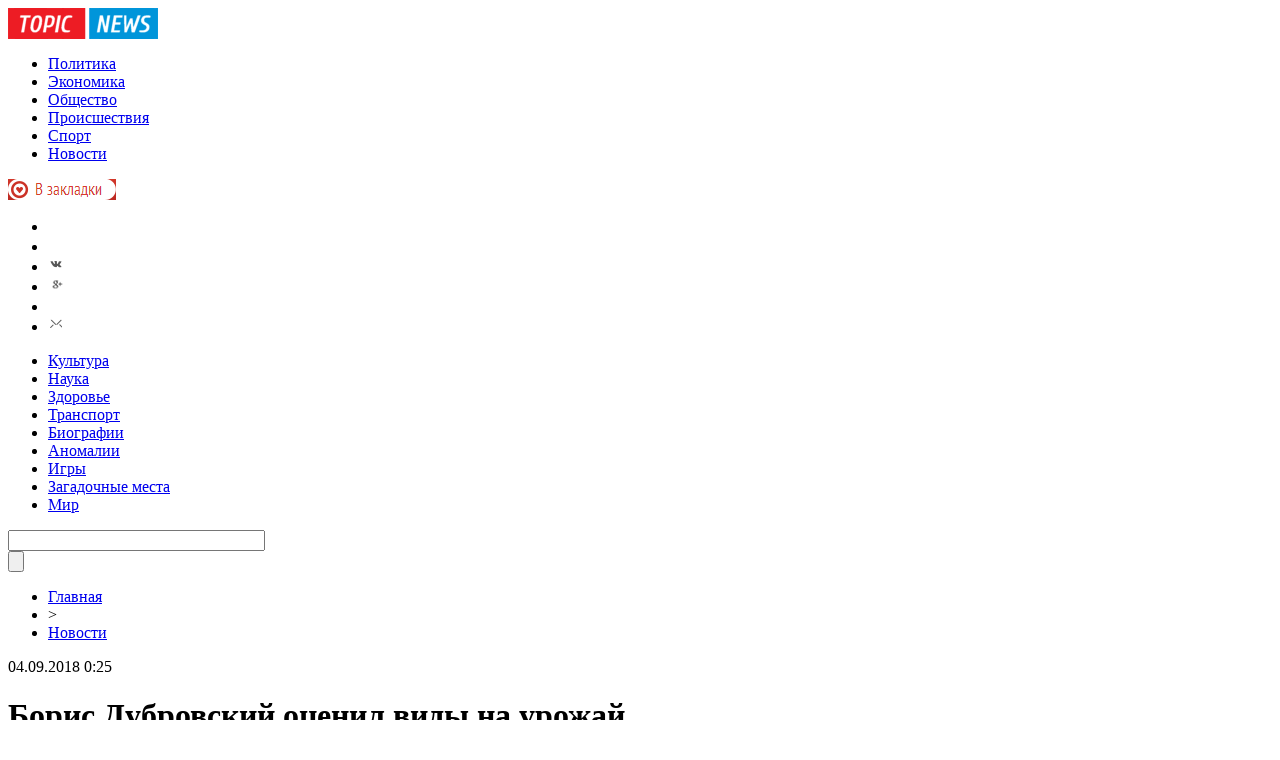

--- FILE ---
content_type: text/html; charset=UTF-8
request_url: http://topicnews.net/full/boris-dubrovskij-ocenil-vidy-na-urozhaj/
body_size: 8059
content:
<!DOCTYPE html PUBLIC "-//W3C//DTD XHTML 1.0 Transitional//EN" "http://www.w3.org/TR/xhtml1/DTD/xhtml1-transitional.dtd">
<html xmlns="http://www.w3.org/1999/xhtml">
<head>
<meta http-equiv="Content-Type" content="text/html; charset=utf-8" />

<title>Борис Дубровский оценил виды на урожай</title>
<meta name="description" content="Хозяйства области уже приступили к уборке зерновых культур. На текущий момент обмолочено 135 тысяч га (10%) уборочной площади, намолочено 188 тысяч тонн зерна. Идёт уборка серых и озимых хлебов. Урожайность в весе после доработки составляет 13,9 центнера с гектара." />

<link rel="Shortcut Icon" href="http://topicnews.net/favicon.png" type="image/x-icon" />
<link rel="alternate" type="application/rss+xml" title="Новости РФ - RSS" href="http://topicnews.net/feed/" />
<link rel="stylesheet" href="http://topicnews.net/wp-content/themes/novosti/style.css" type="text/css" />
<script src="//ajax.googleapis.com/ajax/libs/jquery/2.1.4/jquery.min.js"></script>
<link href='http://fonts.googleapis.com/css?family=Cuprum:400,400italic&subset=cyrillic' rel='stylesheet' type='text/css'>
<script src="http://topicnews.net/jquery.lockfixed.min.js"></script><meta name='robots' content='max-image-preview:large' />
<style id='classic-theme-styles-inline-css' type='text/css'>
/*! This file is auto-generated */
.wp-block-button__link{color:#fff;background-color:#32373c;border-radius:9999px;box-shadow:none;text-decoration:none;padding:calc(.667em + 2px) calc(1.333em + 2px);font-size:1.125em}.wp-block-file__button{background:#32373c;color:#fff;text-decoration:none}
</style>
<style id='global-styles-inline-css' type='text/css'>
body{--wp--preset--color--black: #000000;--wp--preset--color--cyan-bluish-gray: #abb8c3;--wp--preset--color--white: #ffffff;--wp--preset--color--pale-pink: #f78da7;--wp--preset--color--vivid-red: #cf2e2e;--wp--preset--color--luminous-vivid-orange: #ff6900;--wp--preset--color--luminous-vivid-amber: #fcb900;--wp--preset--color--light-green-cyan: #7bdcb5;--wp--preset--color--vivid-green-cyan: #00d084;--wp--preset--color--pale-cyan-blue: #8ed1fc;--wp--preset--color--vivid-cyan-blue: #0693e3;--wp--preset--color--vivid-purple: #9b51e0;--wp--preset--gradient--vivid-cyan-blue-to-vivid-purple: linear-gradient(135deg,rgba(6,147,227,1) 0%,rgb(155,81,224) 100%);--wp--preset--gradient--light-green-cyan-to-vivid-green-cyan: linear-gradient(135deg,rgb(122,220,180) 0%,rgb(0,208,130) 100%);--wp--preset--gradient--luminous-vivid-amber-to-luminous-vivid-orange: linear-gradient(135deg,rgba(252,185,0,1) 0%,rgba(255,105,0,1) 100%);--wp--preset--gradient--luminous-vivid-orange-to-vivid-red: linear-gradient(135deg,rgba(255,105,0,1) 0%,rgb(207,46,46) 100%);--wp--preset--gradient--very-light-gray-to-cyan-bluish-gray: linear-gradient(135deg,rgb(238,238,238) 0%,rgb(169,184,195) 100%);--wp--preset--gradient--cool-to-warm-spectrum: linear-gradient(135deg,rgb(74,234,220) 0%,rgb(151,120,209) 20%,rgb(207,42,186) 40%,rgb(238,44,130) 60%,rgb(251,105,98) 80%,rgb(254,248,76) 100%);--wp--preset--gradient--blush-light-purple: linear-gradient(135deg,rgb(255,206,236) 0%,rgb(152,150,240) 100%);--wp--preset--gradient--blush-bordeaux: linear-gradient(135deg,rgb(254,205,165) 0%,rgb(254,45,45) 50%,rgb(107,0,62) 100%);--wp--preset--gradient--luminous-dusk: linear-gradient(135deg,rgb(255,203,112) 0%,rgb(199,81,192) 50%,rgb(65,88,208) 100%);--wp--preset--gradient--pale-ocean: linear-gradient(135deg,rgb(255,245,203) 0%,rgb(182,227,212) 50%,rgb(51,167,181) 100%);--wp--preset--gradient--electric-grass: linear-gradient(135deg,rgb(202,248,128) 0%,rgb(113,206,126) 100%);--wp--preset--gradient--midnight: linear-gradient(135deg,rgb(2,3,129) 0%,rgb(40,116,252) 100%);--wp--preset--font-size--small: 13px;--wp--preset--font-size--medium: 20px;--wp--preset--font-size--large: 36px;--wp--preset--font-size--x-large: 42px;--wp--preset--spacing--20: 0.44rem;--wp--preset--spacing--30: 0.67rem;--wp--preset--spacing--40: 1rem;--wp--preset--spacing--50: 1.5rem;--wp--preset--spacing--60: 2.25rem;--wp--preset--spacing--70: 3.38rem;--wp--preset--spacing--80: 5.06rem;--wp--preset--shadow--natural: 6px 6px 9px rgba(0, 0, 0, 0.2);--wp--preset--shadow--deep: 12px 12px 50px rgba(0, 0, 0, 0.4);--wp--preset--shadow--sharp: 6px 6px 0px rgba(0, 0, 0, 0.2);--wp--preset--shadow--outlined: 6px 6px 0px -3px rgba(255, 255, 255, 1), 6px 6px rgba(0, 0, 0, 1);--wp--preset--shadow--crisp: 6px 6px 0px rgba(0, 0, 0, 1);}:where(.is-layout-flex){gap: 0.5em;}:where(.is-layout-grid){gap: 0.5em;}body .is-layout-flex{display: flex;}body .is-layout-flex{flex-wrap: wrap;align-items: center;}body .is-layout-flex > *{margin: 0;}body .is-layout-grid{display: grid;}body .is-layout-grid > *{margin: 0;}:where(.wp-block-columns.is-layout-flex){gap: 2em;}:where(.wp-block-columns.is-layout-grid){gap: 2em;}:where(.wp-block-post-template.is-layout-flex){gap: 1.25em;}:where(.wp-block-post-template.is-layout-grid){gap: 1.25em;}.has-black-color{color: var(--wp--preset--color--black) !important;}.has-cyan-bluish-gray-color{color: var(--wp--preset--color--cyan-bluish-gray) !important;}.has-white-color{color: var(--wp--preset--color--white) !important;}.has-pale-pink-color{color: var(--wp--preset--color--pale-pink) !important;}.has-vivid-red-color{color: var(--wp--preset--color--vivid-red) !important;}.has-luminous-vivid-orange-color{color: var(--wp--preset--color--luminous-vivid-orange) !important;}.has-luminous-vivid-amber-color{color: var(--wp--preset--color--luminous-vivid-amber) !important;}.has-light-green-cyan-color{color: var(--wp--preset--color--light-green-cyan) !important;}.has-vivid-green-cyan-color{color: var(--wp--preset--color--vivid-green-cyan) !important;}.has-pale-cyan-blue-color{color: var(--wp--preset--color--pale-cyan-blue) !important;}.has-vivid-cyan-blue-color{color: var(--wp--preset--color--vivid-cyan-blue) !important;}.has-vivid-purple-color{color: var(--wp--preset--color--vivid-purple) !important;}.has-black-background-color{background-color: var(--wp--preset--color--black) !important;}.has-cyan-bluish-gray-background-color{background-color: var(--wp--preset--color--cyan-bluish-gray) !important;}.has-white-background-color{background-color: var(--wp--preset--color--white) !important;}.has-pale-pink-background-color{background-color: var(--wp--preset--color--pale-pink) !important;}.has-vivid-red-background-color{background-color: var(--wp--preset--color--vivid-red) !important;}.has-luminous-vivid-orange-background-color{background-color: var(--wp--preset--color--luminous-vivid-orange) !important;}.has-luminous-vivid-amber-background-color{background-color: var(--wp--preset--color--luminous-vivid-amber) !important;}.has-light-green-cyan-background-color{background-color: var(--wp--preset--color--light-green-cyan) !important;}.has-vivid-green-cyan-background-color{background-color: var(--wp--preset--color--vivid-green-cyan) !important;}.has-pale-cyan-blue-background-color{background-color: var(--wp--preset--color--pale-cyan-blue) !important;}.has-vivid-cyan-blue-background-color{background-color: var(--wp--preset--color--vivid-cyan-blue) !important;}.has-vivid-purple-background-color{background-color: var(--wp--preset--color--vivid-purple) !important;}.has-black-border-color{border-color: var(--wp--preset--color--black) !important;}.has-cyan-bluish-gray-border-color{border-color: var(--wp--preset--color--cyan-bluish-gray) !important;}.has-white-border-color{border-color: var(--wp--preset--color--white) !important;}.has-pale-pink-border-color{border-color: var(--wp--preset--color--pale-pink) !important;}.has-vivid-red-border-color{border-color: var(--wp--preset--color--vivid-red) !important;}.has-luminous-vivid-orange-border-color{border-color: var(--wp--preset--color--luminous-vivid-orange) !important;}.has-luminous-vivid-amber-border-color{border-color: var(--wp--preset--color--luminous-vivid-amber) !important;}.has-light-green-cyan-border-color{border-color: var(--wp--preset--color--light-green-cyan) !important;}.has-vivid-green-cyan-border-color{border-color: var(--wp--preset--color--vivid-green-cyan) !important;}.has-pale-cyan-blue-border-color{border-color: var(--wp--preset--color--pale-cyan-blue) !important;}.has-vivid-cyan-blue-border-color{border-color: var(--wp--preset--color--vivid-cyan-blue) !important;}.has-vivid-purple-border-color{border-color: var(--wp--preset--color--vivid-purple) !important;}.has-vivid-cyan-blue-to-vivid-purple-gradient-background{background: var(--wp--preset--gradient--vivid-cyan-blue-to-vivid-purple) !important;}.has-light-green-cyan-to-vivid-green-cyan-gradient-background{background: var(--wp--preset--gradient--light-green-cyan-to-vivid-green-cyan) !important;}.has-luminous-vivid-amber-to-luminous-vivid-orange-gradient-background{background: var(--wp--preset--gradient--luminous-vivid-amber-to-luminous-vivid-orange) !important;}.has-luminous-vivid-orange-to-vivid-red-gradient-background{background: var(--wp--preset--gradient--luminous-vivid-orange-to-vivid-red) !important;}.has-very-light-gray-to-cyan-bluish-gray-gradient-background{background: var(--wp--preset--gradient--very-light-gray-to-cyan-bluish-gray) !important;}.has-cool-to-warm-spectrum-gradient-background{background: var(--wp--preset--gradient--cool-to-warm-spectrum) !important;}.has-blush-light-purple-gradient-background{background: var(--wp--preset--gradient--blush-light-purple) !important;}.has-blush-bordeaux-gradient-background{background: var(--wp--preset--gradient--blush-bordeaux) !important;}.has-luminous-dusk-gradient-background{background: var(--wp--preset--gradient--luminous-dusk) !important;}.has-pale-ocean-gradient-background{background: var(--wp--preset--gradient--pale-ocean) !important;}.has-electric-grass-gradient-background{background: var(--wp--preset--gradient--electric-grass) !important;}.has-midnight-gradient-background{background: var(--wp--preset--gradient--midnight) !important;}.has-small-font-size{font-size: var(--wp--preset--font-size--small) !important;}.has-medium-font-size{font-size: var(--wp--preset--font-size--medium) !important;}.has-large-font-size{font-size: var(--wp--preset--font-size--large) !important;}.has-x-large-font-size{font-size: var(--wp--preset--font-size--x-large) !important;}
.wp-block-navigation a:where(:not(.wp-element-button)){color: inherit;}
:where(.wp-block-post-template.is-layout-flex){gap: 1.25em;}:where(.wp-block-post-template.is-layout-grid){gap: 1.25em;}
:where(.wp-block-columns.is-layout-flex){gap: 2em;}:where(.wp-block-columns.is-layout-grid){gap: 2em;}
.wp-block-pullquote{font-size: 1.5em;line-height: 1.6;}
</style>
<script type="text/javascript" id="wp-postviews-cache-js-extra">
/* <![CDATA[ */
var viewsCacheL10n = {"admin_ajax_url":"http:\/\/topicnews.net\/wp-admin\/admin-ajax.php","post_id":"86305"};
/* ]]> */
</script>
<script type="text/javascript" src="http://topicnews.net/wp-content/plugins/post-views-counter-x/postviews-cache.js?ver=6.5.5" id="wp-postviews-cache-js"></script>
<link rel="canonical" href="http://topicnews.net/full/boris-dubrovskij-ocenil-vidy-na-urozhaj/" />
<link rel="alternate" type="application/json+oembed" href="http://topicnews.net/wp-json/oembed/1.0/embed?url=http%3A%2F%2Ftopicnews.net%2Ffull%2Fboris-dubrovskij-ocenil-vidy-na-urozhaj%2F" />
<link rel="alternate" type="text/xml+oembed" href="http://topicnews.net/wp-json/oembed/1.0/embed?url=http%3A%2F%2Ftopicnews.net%2Ffull%2Fboris-dubrovskij-ocenil-vidy-na-urozhaj%2F&#038;format=xml" />
</head>


<body>

<div class="meko">

<div class="header">
	<div class="line1">
		<div class="ilogo"><a href="http://topicnews.net/"><img src="http://topicnews.net/pic/logo.png" width="150" height="31" alt="Новости РФ" /></a></div>
		<div class="imenu1">
			<div class="lentas">
			<ul>
				<li><a href="http://topicnews.net/category/politics/">Политика</a></li>
				<li><a href="http://topicnews.net/category/economy/">Экономика</a></li>
				<li><a href="http://topicnews.net/category/people/">Общество</a></li>
				<li><a href="http://topicnews.net/category/incident/">Происшествия</a></li>
				<li><a href="http://topicnews.net/category/sport/">Спорт</a></li>
				<li><a href="http://topicnews.net/category/news/">Новости</a></li>
			</ul>
			</div>
			<div class="zaklad">
				<a onclick="alert('Чтобы добавить сайт в закладки, нажмите комбинацию клавиш Ctrl+D');return false;" href="#"><img src="http://topicnews.net/pic/zakladki.png" width="108" height="21" alt="Добавить в закладки" /></a>
			</div>
		</div>
		<!--noindex-->
		<div class="isoc">
		<ul>
			<li><a href="http://topicnews.net/" rel="nofollow" target="_blank"><img src="http://topicnews.net/pic/sfb.png" width="16" height="16" /></a></li>
			<li><a href="http://topicnews.net/" rel="nofollow" target="_blank"><img src="http://topicnews.net/pic/stw.png" width="16" height="16" /></a></li>
			<li><a href="http://topicnews.net/" rel="nofollow" target="_blank"><img src="http://topicnews.net/pic/svk.png" width="16" height="16" /></a></li>
			<li><a href="http://topicnews.net/karta-saita/"><img src="http://topicnews.net/pic/sgoo.png" width="16" height="16" /></a></li>
			<li><a href="http://topicnews.net/feed/"><img src="http://topicnews.net/pic/srss.png" width="16" height="16" /></a></li>
			<li><img src="http://topicnews.net/pic/smail.png" width="16" height="16" /></li>
		</ul>
		</div>
		<!--/noindex-->
	</div>
	<div class="line2">
		<div class="menuha">
			<div class="samomenu">
			<ul>
				<li><a href="http://topicnews.net/category/culture/">Культура</a></li>
				<li><a href="http://topicnews.net/category/science/">Наука</a></li>
				<li><a href="http://topicnews.net/category/medicine/">Здоровье</a></li>
				<li><a href="http://topicnews.net/category/transport/">Транспорт</a></li>
				<li><a href="http://topicnews.net/category/biografy/">Биографии</a></li>
				<li><a href="http://topicnews.net/category/mistica/">Аномалии</a></li>
				<li><a href="http://topicnews.net/category/science/igry/">Игры</a></li>
				<li><a href="http://topicnews.net/category/mistica/mesta/">Загадочные места</a></li>
				<li><a href="http://topicnews.net/category/politics/world/">Мир</a></li>
			</ul>
			</div>
			<div class="poiska">
				<form method="get" id="searchform" action="/index.php">
				<div class="search">
					<div class="searchbg"><input type="text" name="s" id="s" size="30" value="" /></div>
					<div class="searchbtn"><input type="submit" class="searchsubmit" value="" /></div>
				</div>
				</form>
			</div>
		</div>
		<div class="tellnews"></div>
	</div>
</div>

<div class="container">
<div class="mainco2">
	
	
		<div class="krotime">
			<div class="hleb"><div id="breadcrumb"><ul><li><a href="http://topicnews.net">Главная</a></li><li>&gt;</li><li><a href="http://topicnews.net/category/news/">Новости</a></li></ul></div></div>
			<div class="times">04.09.2018 0:25</div>
		</div>	
		<div class="zagolovok"><h1>Борис Дубровский оценил виды на урожай</h1></div>

																<p><img src="http://topicnews.net/wp-content/uploads/2018/09/eb91cd247e772cf6a0f0104779f8a247.jpg" alt="Борис Дубровский оценил виды на урожай" title="Борис Дубровский оценил виды на урожай" style="width:545px;" /></p>
						<div class="ccont2">
													<p>Хозяйства области уже приступили к уборке зерновых культур. На текущий момент обмолочено 135 тысяч га (10%) уборочной площади, намолочено 188 тысяч тонн зерна. Идёт уборка серых и озимых хлебов. Урожайность в весе после доработки составляет 13,9 центнера с гектара. Прогнозируемый валовой сбор зерновых и зернобобовых культур в текущем году составляет 1 млн 744 тысяч тонн (в том числе пшеница – 1 млн 150 тысяч тонн). Прогноз потребления зерна – 2,7 млн тонн, в том числе: 1 450 – производство комбикормов и фуражное зерно (1,085 млн +0,364 млн т); на семена – 273 тысяч тонн; на переработку и производство продуктов питания – 1 млн тонн. Вывоз зерна прогнозируется в пределах 100 тысяч тонн.</p>
<p><!--noindex--><a href="http://topicnews.net/red.php?http://lentachel.ru/news/2018/09/03/boris-dubrovskiy-otsenil-vidy-na-urozhay.html" rel="nofollow" target="_blank">Источник</a><!--/noindex--></p>
						</div>
							
		
		
	
			<div id="kovka">
				<div id="kupala">
				<div class="gorea"><p>Рекомендовано к прочтению</p></div>
				<ul>
								<li><a href="http://topicnews.net/full/zakazat-krasivuyu-kartinu-v-permi-onlajn/">Заказать красивую картину в Перми онлайн</a></li>
								<li><a href="http://topicnews.net/full/portrety-sposobnye-vernut-v-proshloe/">Портреты способные вернуть в прошлое</a></li>
								<li><a href="http://topicnews.net/full/xarakteristiki-novomarkera-haqdwsy4u7kgc9e/">Характеристики новомаркера HAQDWSY4U7KGC9E</a></li>
								<li><a href="http://topicnews.net/full/xarakteristiki-novomarkera-se5utc02iozmfpa/">Характеристики новомаркера SE5UTC02IOZMFPA</a></li>
								<li><a href="http://topicnews.net/full/xarakteristiki-novomarkera-701pci83xbjgklv/">Характеристики новомаркера 701PCI83XBJGKLV</a></li>
							
				</ul>
				</div>
				
				<div class="lorena">
	<div id="mpahright">
										<div class="pokus">
									<div class="ouzaf"><a href="http://topicnews.net/full/portrety-sposobnye-vernut-v-proshloe/"><img src="http://topicnews.net/wp-content/uploads/2020/07/50187_gal2-130x130.jpg" alt="Портреты способные вернуть в прошлое" title="Портреты способные вернуть в прошлое" width="300" height="200" /></a></div>
						<div class="potia"><span>0:26</span> <a href="http://topicnews.net/full/portrety-sposobnye-vernut-v-proshloe/">Портреты способные вернуть в прошлое</a></div>
		</div>
					</div>
				
				</div>
			</div>	
			

		


<div style="margin-bottom:10px;margin-top:-10px;margin-left:0px;clear:both;font-size:11px;background-color:#f7f7f7;color:#c2c2c2;padding-bottom:1px;padding-top:8px;position:relative;border-radius:3px;overflow:hidden;padding-left:10px;padding-right:10px;padding-bottom:8px;">
<a href="http://topicnews.net/full/v-policii-berdska-ne-xvataet-sotrudnikov/" style="color:#c2c2c2;text-decoration:none;font-size:11px;">В полиции Бердска не хватает сотрудников</a>
<a href="http://topicnews.net/full/marshalov-sergej-vasilev-snimal-ne-buduchi-eshhe-reporterom-i-obladatelem-zolotyx-glaz/" style="color:#c2c2c2;text-decoration:none;font-size:11px;">Маршалов Сергей Васильев снимал, не будучи еще репортером и обладателем &laquo;Золотых глаз&raquo;</a>
<a href="http://topicnews.net/full/yuzhnouralec-porazil-zhyuri-shou-tancy-i-proshel-kasting/" style="color:#c2c2c2;text-decoration:none;font-size:11px;">Южноуралец поразил жюри шоу &laquo;Танцы&raquo; и прошел кастинг</a>
<a href="http://topicnews.net/full/sroki-ispolzovaniya-shipovannyx-shin-mogut-skorrektirovat-po-klimatu/" style="color:#c2c2c2;text-decoration:none;font-size:11px;">Сроки использования шипованных шин могут скорректировать по климату</a>
<a href="http://topicnews.net/full/magnitka-my-s-toboj/" style="color:#c2c2c2;text-decoration:none;font-size:11px;">&laquo;Магнитка, мы с тобой!&raquo;</a>
</div>



	</div>





<div class="sidebarz">

	<div class="reado2"><p>Лента новостей</p></div>
	<div class="lemto">
	<ul>
				<li><span>0:09</span> <a href="http://topicnews.net/full/vygodnye-vklady-na-segodnya-top-stavok-do-125-i-luchshie-banki/">Выгодные вклады на сегодня: топ ставок до 12,5% и лучшие банки</a></li>
				<li><span>1:48</span> <a href="http://topicnews.net/full/faktoring-v-detalyax-vidy-stavki-i-realnye-kejsy/">Факторинг в деталях: виды, ставки и реальные кейсы ускорения оборота в 23 раза</a></li>
				<li><span>2:30</span> <a href="http://topicnews.net/full/mercedes-benz-vito-1-a-comprehensive/">Mercedes-Benz Vito 1: A Comprehensive Technical Overview and Maintenance Guide</a></li>
				<li><span>2:30</span> <a href="http://topicnews.net/full/the-intimate-dance-of-wrenches-and-wisdom-tending-to-your-renault-symbol-2/">The Intimate Dance of Wrenches and Wisdom: Tending to Your Renault Symbol 2</a></li>
				<li><span>1:21</span> <a href="http://topicnews.net/full/sekrety-idealnogo-vybora-zapchastej-dlya-texniki/">Секреты идеального выбора запчастей для техники</a></li>
				<li><span>1:29</span> <a href="http://topicnews.net/full/pogruzhenie-v-virtualnyj-mir-madzhonga/">Погружение в виртуальный мир маджонга</a></li>
				<li><span>0:39</span> <a href="http://topicnews.net/full/optimizaciya-zaryadki-sekrety-dlya-tesla/">Оптимизация зарядки: секреты для Tesla</a></li>
				<li><span>1:15</span> <a href="http://topicnews.net/full/effektivnoe-raspredelenie-opticheskix-linij-kross/">Эффективное распределение оптических линий: кросс оптический 16 sc для современных сетей</a></li>
				<li><span>21:54</span> <a href="http://topicnews.net/full/premium-stil-zhizni-zhemchuzhiny-nedvizhimosti-dubaya/">Премиум-стиль жизни: жемчужины недвижимости Дубая</a></li>
				<li><span>20:26</span> <a href="http://topicnews.net/full/avtomatizaciya-kontrolya-kachestva-s-ispolzovaniem/">Автоматизация контроля качества с использованием сертификатов в 1 с: полный гид</a></li>
				<li><span>21:00</span> <a href="http://topicnews.net/full/lazernaya-markirovka-sekrety-dolgovechnogo-izobrazheniya/">Лазерная маркировка: секреты долговечного изображения</a></li>
				<li><span>23:32</span> <a href="http://topicnews.net/full/nadezhnye-puti-sbornye-gruzoperevozki-iz-evropy/">Надежные пути: сборные грузоперевозки из Европы</a></li>
				<li><span>20:48</span> <a href="http://topicnews.net/full/remont-iphone-6s-nadezhnost-i-komfort-v-odesse/">Ремонт iPhone 6s: Надежность и комфорт в Одессе</a></li>
				<li><span>22:14</span> <a href="http://topicnews.net/full/detskij-gorod-professij-igraem-po-vzroslomu/">Детский город профессий: играем по-взрослому</a></li>
				<li><span>22:12</span> <a href="http://topicnews.net/full/kulinarnye-innovacii-i-karernye-vozmozhnosti-v-laktalis/">Кулинарные инновации и карьерные возможности в Лакталис</a></li>
				<li><span>22:01</span> <a href="http://topicnews.net/full/teatralnye-texniki-dlya-obshheniya-vne-sceny/">Театральные техники для общения вне сцены</a></li>
				<li><span>21:40</span> <a href="http://topicnews.net/full/zhizn-na-poberezhe-tajny-zhk-moretta-sochi/">Жизнь на побережье: Тайны ЖК Моретта Сочи</a></li>
				<li><span>7:19</span> <a href="http://topicnews.net/full/pro-system-chto-govoryat-investory-i-ucheniki/">Отзывы про Tarasov System: что говорят инвесторы и ученики Ильи Тарасова</a></li>
				<li><span>21:51</span> <a href="http://topicnews.net/full/remont-ipad-pro-12-9-vosstanovlenie-ustrojstva/">Ремонт iPad Pro 12.9: восстановление устройства</a></li>
				<li><span>20:00</span> <a href="http://topicnews.net/full/profil-olega-fisheleva/">Профиль Олега Фишелева</a></li>
				<li><span>19:53</span> <a href="http://topicnews.net/full/chto-dayot-nakrutka-podpischikov-v-vk/">Что даёт накрутка подписчиков в ВК?</a></li>
				<li><span>22:00</span> <a href="http://topicnews.net/full/sekrety-bystroj-svyazi-kak-sms-transformiruet-biznes/">Секреты быстрой связи: как SMS трансформирует бизнес</a></li>
				<li><span>23:48</span> <a href="http://topicnews.net/full/dzhinsovaya-elegantnost-otkryvaem-mir-calvin-klein/">Джинсовая элегантность: открываем мир Calvin Klein</a></li>
				<li><span>4:29</span> <a href="http://topicnews.net/full/autsorsing-kak-optimizirovat-rabochie-processy/">Аутсорсинг: Как оптимизировать рабочие процессы</a></li>
				<li><span>21:49</span> <a href="http://topicnews.net/full/pervyj-elektricheskij-vnedorozhnik-vw-obeshhaet-500-km/">Первый электрический внедорожник VW обещает 500 км</a></li>
				<li><span>23:29</span> <a href="http://topicnews.net/full/iskusstvo-vizualnoj-identifikacii-sekrety-naruzhnoj-reklamy/">Искусство визуальной идентификации: секреты наружной рекламы</a></li>
				<li><span>2:13</span> <a href="http://topicnews.net/full/vendingovoe-oborudovanie-kotoroe-menyaet-pravila-igry/">Вендинговое оборудование, которое меняет правила игры</a></li>
				<li><span>22:37</span> <a href="http://topicnews.net/full/stiralnye-mashiny-s-istoriej-razumnyj-vybor/">Стиральные машины с историей: разумный выбор</a></li>
				<li><span>23:22</span> <a href="http://topicnews.net/full/modnye-trendy-krossovok-ot-sporta-do-ulic/">Модные тренды кроссовок: от спорта до улиц</a></li>
				<li><span>21:13</span> <a href="http://topicnews.net/full/obzor-rynka-bytovoj-ximii-i-konkurentnye-preimushhestva-ooo-ekol/">Обзор рынка бытовой химии и конкурентные преимущества ООО «Эколь»</a></li>
			</ul>	
	</div>
	


</div>

</div>
</div>


<div class="imenu3">
	<div class="lentas2">
		<ul>
				<li><a href="http://topicnews.net/category/politics/">Политика</a></li>
				<li><a href="http://topicnews.net/category/economy/">Экономика</a></li>
				<li><a href="http://topicnews.net/category/people/">Общество</a></li>
				<li><a href="http://topicnews.net/category/incident/">Происшествия</a></li>
				<li><a href="http://topicnews.net/category/sport/">Спорт</a></li>
				<li><a href="http://topicnews.net/category/news/">Новости</a></li>
				<li><a href="http://topicnews.net/category/culture/">Культура</a></li>
				<li><a href="http://topicnews.net/category/science/">Наука</a></li>
				<li><a href="http://topicnews.net/category/medicine/">Здоровье</a></li>
				<li><a href="http://topicnews.net/category/transport/">Транспорт</a></li>
				<li><a href="http://topicnews.net/category/biografy/">Биографии</a></li>
				<li><a href="http://topicnews.net/category/mistica/">Аномалии</a></li>
				<li><a href="http://topicnews.net/category/science/igry/">Игры</a></li>
				<li><a href="http://topicnews.net/category/mistica/mesta/">Загадочные места</a></li>
				<li><a href="http://topicnews.net/category/politics/world/">Мир</a></li>
				<li><a href="http://topicnews.net/sitemap.xml">XML</a></li>
		</ul>
	</div>
</div>
	
<!--noindex-->
<div id="footer">
	<div class="cops">
		<p>&copy; 2025 "Новости РФ". Все права защищены. Копирование материалов резрешено только при ссылке на topicnews.net. <img src="http://1by.by/mails/topicnewsnet.png" /></p>
	</div>
</div>
<!--/noindex-->

<!--noindex-->
<img src="https://mc.yandex.ru/watch/45954576" style="position:absolute; left:-9999px;" alt="" /><!--/noindex-->
</body>

</html>